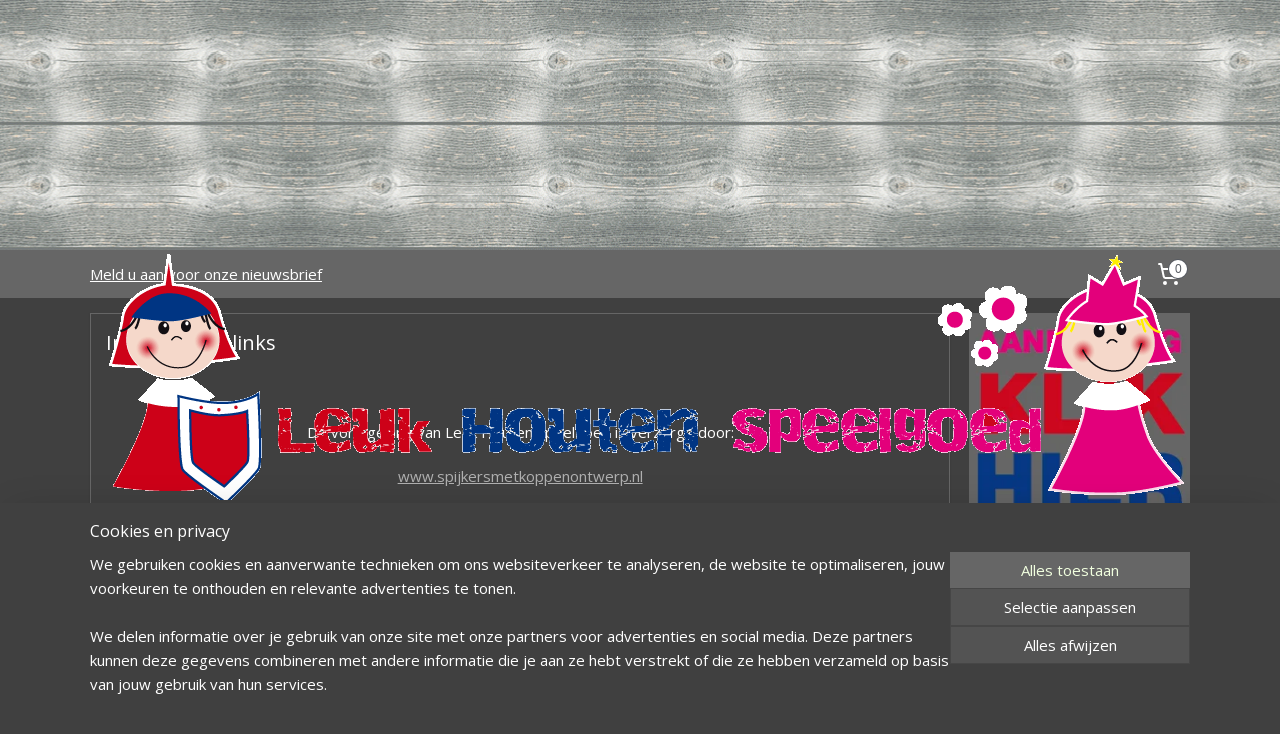

--- FILE ---
content_type: text/html; charset=UTF-8
request_url: https://www.leukhoutenspeelgoed.nl/c-2235113/interessante-links/
body_size: 15051
content:
<!DOCTYPE html>
<!--[if lt IE 7]>
<html lang="nl"
      class="no-js lt-ie9 lt-ie8 lt-ie7 secure"> <![endif]-->
<!--[if IE 7]>
<html lang="nl"
      class="no-js lt-ie9 lt-ie8 is-ie7 secure"> <![endif]-->
<!--[if IE 8]>
<html lang="nl"
      class="no-js lt-ie9 is-ie8 secure"> <![endif]-->
<!--[if gt IE 8]><!-->
<html lang="nl" class="no-js secure">
<!--<![endif]-->
<head prefix="og: http://ogp.me/ns#">
    <meta http-equiv="Content-Type" content="text/html; charset=UTF-8"/>

    <title>Interessante links | Leuk Houten Speelgoed</title>
    <meta name="description" content="Als u een geboorte houten kist bij ons wilt laten schilderen, dan kunt u dit bij ons regelen! Wij verkopen veel verschillende onbehandelde kisten." />
    <meta name="robots" content="noarchive"/>
    <meta name="robots" content="index,follow,noodp,noydir"/>
    
    <meta name="verify-v1" content="4gLVJ6n68L-2xlNT4GXmzcOsct8A-OQjbJdU55GcoN0"/>
        <meta name="google-site-verification" content="4gLVJ6n68L-2xlNT4GXmzcOsct8A-OQjbJdU55GcoN0"/>
    <meta name="viewport" content="width=device-width, initial-scale=1.0"/>
    <meta name="revisit-after" content="1 days"/>
    <meta name="generator" content="Mijnwebwinkel"/>
    <meta name="web_author" content="https://www.mijnwebwinkel.nl/"/>

    

    <meta property="og:site_name" content="Leuk Houten Speelgoed"/>

    <meta property="og:title" content="Interessante links"/>
    <meta property="og:description" content="De vormgeving van Leuk Houten Speelgoed is verzorgd door: www.spijkersmetkoppenontwerp.nl Kinderkleding www.floorendaan.nl Ik en mama www.ikenmama.nl Baby in beeld www.babyinbeeld.nl Ballonnen www.hiephiepballon.nl Reklame www.sjreklame.nl Draagdoek www.madelyvamsterdam.nl Prematuur Babykleding www.prematuurkledingonline.nl Werken in een winkel http://www.winkel-vacatures-online.nl/ Payroll Tarieven http://www.payroll.youngcapital.nl/ ICT Vacatures http://www.it-vacatures-online.nl/ict-vacatures Quadcopter http://www.drone-zaak.nl/quadcopter-drone Kettler loopfiets http://www.loopfiets-online.nl/c-850677/kettler/ Jouw wens mijn stijl... www.vanlian.nl Sinterklaas Gedichtjes http://www.sinterklaasgedichten.nu/gedichten-maken Sanderswoodworks https://www.sanderswoodworks.nl/steigerhouten-bedden/ Sanderswoodworks http://www.amsterdamsegrachten.nl Sanderswoodworks http://www.dekinderkameronline.nl Kinderkleding http://www.kledingenstijl.nl Skelter www.skelteronline.nl Kinderboeken www.kwebbels-kinderboeken.nl Office Onderstening Op Maat www.officeondersteuning.nl Geboortekaartjes &amp; Trouwkaartjes www.jillejille.nl Babyslofjes www.slofjes.nl Speelinn.nl www.speelinn.nl LiefsvanAnet.nl www.liefsvananet.nl Mooregreen.nl www.mooregreen.nl Lego www.olgo.nl Ausnutria-hyproca.com www.ausnutria-hyproca.com Vierhouten-pallets.nl www.vierhouten-pallets.nl Kinderfiets www.fietsonline.com/fiets/kinderfiets.html Bogaard-keukens.nl www.bogaard-keukens.nl Vandenhazelkeukens.nl www.vandenhazelkeukens.nl Keukens Zaandam www.wstkeukens.nl/keukens-zaandam Mooi assortiment kinderfietsen www.fietsenwinkel.nl/fietsen/-/kinderfietsen/ Autostoeltjes vergelijker www.maxicositobi.nl Audi huren www.audi-huren.goedbegin.be Audi TT huren www.auti.tt.huren.goedbegin.be Cabrio-huren www.cabrio-huren.goedbegin.be Coolblue kortingscode https://mijnkorting.nl/korting/coolblue-1/ Goedkoop pennen bedrukken www.vanslobbe.nl/nl/pennen-bedrukken Letterpress geboortekaartje kosten www.letterpress.nl/portfolio/geboortekaartjes T.v."/>
    <meta property="og:type" content="website"/>
    <meta property="og:image" content="https://cdn.myonlinestore.eu/93f9ad26-6be1-11e9-a722-44a8421b9960/images/logo-SmK.gif"/>
        <meta property="og:url" content="https://www.leukhoutenspeelgoed.nl/c-2235113/interessante-links/"/>

    <link rel="preload" as="style" href="https://static.myonlinestore.eu/assets/../js/fancybox/jquery.fancybox.css?20260130135555"
          onload="this.onload=null;this.rel='stylesheet'">
    <noscript>
        <link rel="stylesheet" href="https://static.myonlinestore.eu/assets/../js/fancybox/jquery.fancybox.css?20260130135555">
    </noscript>

    <link rel="stylesheet" type="text/css" href="https://asset.myonlinestore.eu/8IEDyomwR8xWBUXgXksnZ0cjHKOi2P3.css"/>

    <link rel="preload" as="style" href="https://static.myonlinestore.eu/assets/../fonts/fontawesome-6.4.2/css/fontawesome.min.css?20260130135555"
          onload="this.onload=null;this.rel='stylesheet'">
    <link rel="preload" as="style" href="https://static.myonlinestore.eu/assets/../fonts/fontawesome-6.4.2/css/solid.min.css?20260130135555"
          onload="this.onload=null;this.rel='stylesheet'">
    <link rel="preload" as="style" href="https://static.myonlinestore.eu/assets/../fonts/fontawesome-6.4.2/css/brands.min.css?20260130135555"
          onload="this.onload=null;this.rel='stylesheet'">
    <link rel="preload" as="style" href="https://static.myonlinestore.eu/assets/../fonts/fontawesome-6.4.2/css/v4-shims.min.css?20260130135555"
          onload="this.onload=null;this.rel='stylesheet'">
    <noscript>
        <link rel="stylesheet" href="https://static.myonlinestore.eu/assets/../fonts/font-awesome-4.1.0/css/font-awesome.4.1.0.min.css?20260130135555">
    </noscript>

    <link rel="preconnect" href="https://static.myonlinestore.eu/" crossorigin />
    <link rel="dns-prefetch" href="https://static.myonlinestore.eu/" />
    <link rel="preconnect" href="https://cdn.myonlinestore.eu" crossorigin />
    <link rel="dns-prefetch" href="https://cdn.myonlinestore.eu" />

    <script type="text/javascript" src="https://static.myonlinestore.eu/assets/../js/modernizr.js?20260130135555"></script>
        
    <link rel="canonical" href="https://www.leukhoutenspeelgoed.nl/c-2235113/interessante-links/"/>
    <link rel="icon" type="image/x-icon" href="https://cdn.myonlinestore.eu/93f9ad26-6be1-11e9-a722-44a8421b9960/favicon.ico?t=1769852900"
              />
    <script>
        var _rollbarConfig = {
        accessToken: 'd57a2075769e4401ab611d78421f1c89',
        captureUncaught: false,
        captureUnhandledRejections: false,
        verbose: false,
        payload: {
            environment: 'prod',
            person: {
                id: 322768,
            },
            ignoredMessages: [
                'request aborted',
                'network error',
                'timeout'
            ]
        },
        reportLevel: 'error'
    };
    // Rollbar Snippet
    !function(r){var e={};function o(n){if(e[n])return e[n].exports;var t=e[n]={i:n,l:!1,exports:{}};return r[n].call(t.exports,t,t.exports,o),t.l=!0,t.exports}o.m=r,o.c=e,o.d=function(r,e,n){o.o(r,e)||Object.defineProperty(r,e,{enumerable:!0,get:n})},o.r=function(r){"undefined"!=typeof Symbol&&Symbol.toStringTag&&Object.defineProperty(r,Symbol.toStringTag,{value:"Module"}),Object.defineProperty(r,"__esModule",{value:!0})},o.t=function(r,e){if(1&e&&(r=o(r)),8&e)return r;if(4&e&&"object"==typeof r&&r&&r.__esModule)return r;var n=Object.create(null);if(o.r(n),Object.defineProperty(n,"default",{enumerable:!0,value:r}),2&e&&"string"!=typeof r)for(var t in r)o.d(n,t,function(e){return r[e]}.bind(null,t));return n},o.n=function(r){var e=r&&r.__esModule?function(){return r.default}:function(){return r};return o.d(e,"a",e),e},o.o=function(r,e){return Object.prototype.hasOwnProperty.call(r,e)},o.p="",o(o.s=0)}([function(r,e,o){var n=o(1),t=o(4);_rollbarConfig=_rollbarConfig||{},_rollbarConfig.rollbarJsUrl=_rollbarConfig.rollbarJsUrl||"https://cdnjs.cloudflare.com/ajax/libs/rollbar.js/2.14.4/rollbar.min.js",_rollbarConfig.async=void 0===_rollbarConfig.async||_rollbarConfig.async;var a=n.setupShim(window,_rollbarConfig),l=t(_rollbarConfig);window.rollbar=n.Rollbar,a.loadFull(window,document,!_rollbarConfig.async,_rollbarConfig,l)},function(r,e,o){var n=o(2);function t(r){return function(){try{return r.apply(this,arguments)}catch(r){try{console.error("[Rollbar]: Internal error",r)}catch(r){}}}}var a=0;function l(r,e){this.options=r,this._rollbarOldOnError=null;var o=a++;this.shimId=function(){return o},"undefined"!=typeof window&&window._rollbarShims&&(window._rollbarShims[o]={handler:e,messages:[]})}var i=o(3),s=function(r,e){return new l(r,e)},d=function(r){return new i(s,r)};function c(r){return t(function(){var e=Array.prototype.slice.call(arguments,0),o={shim:this,method:r,args:e,ts:new Date};window._rollbarShims[this.shimId()].messages.push(o)})}l.prototype.loadFull=function(r,e,o,n,a){var l=!1,i=e.createElement("script"),s=e.getElementsByTagName("script")[0],d=s.parentNode;i.crossOrigin="",i.src=n.rollbarJsUrl,o||(i.async=!0),i.onload=i.onreadystatechange=t(function(){if(!(l||this.readyState&&"loaded"!==this.readyState&&"complete"!==this.readyState)){i.onload=i.onreadystatechange=null;try{d.removeChild(i)}catch(r){}l=!0,function(){var e;if(void 0===r._rollbarDidLoad){e=new Error("rollbar.js did not load");for(var o,n,t,l,i=0;o=r._rollbarShims[i++];)for(o=o.messages||[];n=o.shift();)for(t=n.args||[],i=0;i<t.length;++i)if("function"==typeof(l=t[i])){l(e);break}}"function"==typeof a&&a(e)}()}}),d.insertBefore(i,s)},l.prototype.wrap=function(r,e,o){try{var n;if(n="function"==typeof e?e:function(){return e||{}},"function"!=typeof r)return r;if(r._isWrap)return r;if(!r._rollbar_wrapped&&(r._rollbar_wrapped=function(){o&&"function"==typeof o&&o.apply(this,arguments);try{return r.apply(this,arguments)}catch(o){var e=o;throw e&&("string"==typeof e&&(e=new String(e)),e._rollbarContext=n()||{},e._rollbarContext._wrappedSource=r.toString(),window._rollbarWrappedError=e),e}},r._rollbar_wrapped._isWrap=!0,r.hasOwnProperty))for(var t in r)r.hasOwnProperty(t)&&(r._rollbar_wrapped[t]=r[t]);return r._rollbar_wrapped}catch(e){return r}};for(var p="log,debug,info,warn,warning,error,critical,global,configure,handleUncaughtException,handleAnonymousErrors,handleUnhandledRejection,captureEvent,captureDomContentLoaded,captureLoad".split(","),u=0;u<p.length;++u)l.prototype[p[u]]=c(p[u]);r.exports={setupShim:function(r,e){if(r){var o=e.globalAlias||"Rollbar";if("object"==typeof r[o])return r[o];r._rollbarShims={},r._rollbarWrappedError=null;var a=new d(e);return t(function(){e.captureUncaught&&(a._rollbarOldOnError=r.onerror,n.captureUncaughtExceptions(r,a,!0),e.wrapGlobalEventHandlers&&n.wrapGlobals(r,a,!0)),e.captureUnhandledRejections&&n.captureUnhandledRejections(r,a,!0);var t=e.autoInstrument;return!1!==e.enabled&&(void 0===t||!0===t||"object"==typeof t&&t.network)&&r.addEventListener&&(r.addEventListener("load",a.captureLoad.bind(a)),r.addEventListener("DOMContentLoaded",a.captureDomContentLoaded.bind(a))),r[o]=a,a})()}},Rollbar:d}},function(r,e){function o(r,e,o){if(e.hasOwnProperty&&e.hasOwnProperty("addEventListener")){for(var n=e.addEventListener;n._rollbarOldAdd&&n.belongsToShim;)n=n._rollbarOldAdd;var t=function(e,o,t){n.call(this,e,r.wrap(o),t)};t._rollbarOldAdd=n,t.belongsToShim=o,e.addEventListener=t;for(var a=e.removeEventListener;a._rollbarOldRemove&&a.belongsToShim;)a=a._rollbarOldRemove;var l=function(r,e,o){a.call(this,r,e&&e._rollbar_wrapped||e,o)};l._rollbarOldRemove=a,l.belongsToShim=o,e.removeEventListener=l}}r.exports={captureUncaughtExceptions:function(r,e,o){if(r){var n;if("function"==typeof e._rollbarOldOnError)n=e._rollbarOldOnError;else if(r.onerror){for(n=r.onerror;n._rollbarOldOnError;)n=n._rollbarOldOnError;e._rollbarOldOnError=n}e.handleAnonymousErrors();var t=function(){var o=Array.prototype.slice.call(arguments,0);!function(r,e,o,n){r._rollbarWrappedError&&(n[4]||(n[4]=r._rollbarWrappedError),n[5]||(n[5]=r._rollbarWrappedError._rollbarContext),r._rollbarWrappedError=null);var t=e.handleUncaughtException.apply(e,n);o&&o.apply(r,n),"anonymous"===t&&(e.anonymousErrorsPending+=1)}(r,e,n,o)};o&&(t._rollbarOldOnError=n),r.onerror=t}},captureUnhandledRejections:function(r,e,o){if(r){"function"==typeof r._rollbarURH&&r._rollbarURH.belongsToShim&&r.removeEventListener("unhandledrejection",r._rollbarURH);var n=function(r){var o,n,t;try{o=r.reason}catch(r){o=void 0}try{n=r.promise}catch(r){n="[unhandledrejection] error getting `promise` from event"}try{t=r.detail,!o&&t&&(o=t.reason,n=t.promise)}catch(r){}o||(o="[unhandledrejection] error getting `reason` from event"),e&&e.handleUnhandledRejection&&e.handleUnhandledRejection(o,n)};n.belongsToShim=o,r._rollbarURH=n,r.addEventListener("unhandledrejection",n)}},wrapGlobals:function(r,e,n){if(r){var t,a,l="EventTarget,Window,Node,ApplicationCache,AudioTrackList,ChannelMergerNode,CryptoOperation,EventSource,FileReader,HTMLUnknownElement,IDBDatabase,IDBRequest,IDBTransaction,KeyOperation,MediaController,MessagePort,ModalWindow,Notification,SVGElementInstance,Screen,TextTrack,TextTrackCue,TextTrackList,WebSocket,WebSocketWorker,Worker,XMLHttpRequest,XMLHttpRequestEventTarget,XMLHttpRequestUpload".split(",");for(t=0;t<l.length;++t)r[a=l[t]]&&r[a].prototype&&o(e,r[a].prototype,n)}}}},function(r,e){function o(r,e){this.impl=r(e,this),this.options=e,function(r){for(var e=function(r){return function(){var e=Array.prototype.slice.call(arguments,0);if(this.impl[r])return this.impl[r].apply(this.impl,e)}},o="log,debug,info,warn,warning,error,critical,global,configure,handleUncaughtException,handleAnonymousErrors,handleUnhandledRejection,_createItem,wrap,loadFull,shimId,captureEvent,captureDomContentLoaded,captureLoad".split(","),n=0;n<o.length;n++)r[o[n]]=e(o[n])}(o.prototype)}o.prototype._swapAndProcessMessages=function(r,e){var o,n,t;for(this.impl=r(this.options);o=e.shift();)n=o.method,t=o.args,this[n]&&"function"==typeof this[n]&&("captureDomContentLoaded"===n||"captureLoad"===n?this[n].apply(this,[t[0],o.ts]):this[n].apply(this,t));return this},r.exports=o},function(r,e){r.exports=function(r){return function(e){if(!e&&!window._rollbarInitialized){for(var o,n,t=(r=r||{}).globalAlias||"Rollbar",a=window.rollbar,l=function(r){return new a(r)},i=0;o=window._rollbarShims[i++];)n||(n=o.handler),o.handler._swapAndProcessMessages(l,o.messages);window[t]=n,window._rollbarInitialized=!0}}}}]);
    // End Rollbar Snippet
    </script>
    <script defer type="text/javascript" src="https://static.myonlinestore.eu/assets/../js/jquery.min.js?20260130135555"></script><script defer type="text/javascript" src="https://static.myonlinestore.eu/assets/../js/mww/shop.js?20260130135555"></script><script defer type="text/javascript" src="https://static.myonlinestore.eu/assets/../js/mww/shop/category.js?20260130135555"></script><script defer type="text/javascript" src="https://static.myonlinestore.eu/assets/../js/fancybox/jquery.fancybox.pack.js?20260130135555"></script><script defer type="text/javascript" src="https://static.myonlinestore.eu/assets/../js/fancybox/jquery.fancybox-thumbs.js?20260130135555"></script><script defer type="text/javascript" src="https://static.myonlinestore.eu/assets/../js/mww/image.js?20260130135555"></script><script defer type="text/javascript" src="https://static.myonlinestore.eu/assets/../js/mww/navigation.js?20260130135555"></script><script defer type="text/javascript" src="https://static.myonlinestore.eu/assets/../js/delay.js?20260130135555"></script><script defer type="text/javascript" src="https://static.myonlinestore.eu/assets/../js/mww/ajax.js?20260130135555"></script><script defer type="text/javascript" src="https://static.myonlinestore.eu/assets/../js/foundation/foundation.min.js?20260130135555"></script><script defer type="text/javascript" src="https://static.myonlinestore.eu/assets/../js/foundation/foundation/foundation.topbar.js?20260130135555"></script><script defer type="text/javascript" src="https://static.myonlinestore.eu/assets/../js/foundation/foundation/foundation.tooltip.js?20260130135555"></script><script defer type="text/javascript" src="https://static.myonlinestore.eu/assets/../js/mww/deferred.js?20260130135555"></script>
        <script src="https://static.myonlinestore.eu/assets/webpack/bootstrapper.ce10832e.js"></script>
    
    <script src="https://static.myonlinestore.eu/assets/webpack/vendor.85ea91e8.js" defer></script><script src="https://static.myonlinestore.eu/assets/webpack/main.c5872b2c.js" defer></script>
    
    <script src="https://static.myonlinestore.eu/assets/webpack/webcomponents.377dc92a.js" defer></script>
    
    <script src="https://static.myonlinestore.eu/assets/webpack/render.8395a26c.js" defer></script>

    <script>
        window.bootstrapper.add(new Strap('marketingScripts', []));
    </script>
        <script>
  window.dataLayer = window.dataLayer || [];

  function gtag() {
    dataLayer.push(arguments);
  }

    gtag(
    "consent",
    "default",
    {
      "ad_storage": "denied",
      "ad_user_data": "denied",
      "ad_personalization": "denied",
      "analytics_storage": "denied",
      "security_storage": "granted",
      "personalization_storage": "denied",
      "functionality_storage": "denied",
    }
  );

  gtag("js", new Date());
  gtag("config", 'G-HSRC51ENF9', { "groups": "myonlinestore" });gtag("config", 'G-J6B3BJDDLE');</script>
<script async src="https://www.googletagmanager.com/gtag/js?id=G-HSRC51ENF9"></script>
        <script>
        
    </script>
        
<script>
    var marketingStrapId = 'marketingScripts'
    var marketingScripts = window.bootstrapper.use(marketingStrapId);

    if (marketingScripts === null) {
        marketingScripts = [];
    }

    
    window.bootstrapper.update(new Strap(marketingStrapId, marketingScripts));
</script>
    <noscript>
        <style>ul.products li {
                opacity: 1 !important;
            }</style>
    </noscript>

            <script>
                (function (w, d, s, l, i) {
            w[l] = w[l] || [];
            w[l].push({
                'gtm.start':
                    new Date().getTime(), event: 'gtm.js'
            });
            var f = d.getElementsByTagName(s)[0],
                j = d.createElement(s), dl = l != 'dataLayer' ? '&l=' + l : '';
            j.async = true;
            j.src =
                'https://www.googletagmanager.com/gtm.js?id=' + i + dl;
            f.parentNode.insertBefore(j, f);
        })(window, document, 'script', 'dataLayer', 'GTM-MSQ3L6L');
            </script>

</head>
<body    class="lang-nl_NL layout-width-1100 twoColumn">

    <noscript>
                    <iframe src="https://www.googletagmanager.com/ns.html?id=GTM-MSQ3L6L" height="0" width="0"
                    style="display:none;visibility:hidden"></iframe>
            </noscript>


<header>
    <a tabindex="0" id="skip-link" class="button screen-reader-text" href="#content">Spring naar de hoofdtekst</a>
</header>


<div id="react_element__filter"></div>

<div class="site-container">
    <div class="inner-wrap">
        
        
        <div class="bg-container custom-css-container"             data-active-language="nl"
            data-current-date="01-02-2026"
            data-category-id="2235113"
            data-article-id="unknown"
            data-article-category-id="unknown"
            data-article-name="unknown"
        >
            <noscript class="no-js-message">
                <div class="inner">
                    Javascript is uitgeschakeld.


Zonder Javascript is het niet mogelijk bestellingen te plaatsen in deze webwinkel en zijn een aantal functionaliteiten niet beschikbaar.
                </div>
            </noscript>

            <div id="header">
                <div id="react_root"><!-- --></div>
                <div
                    class="header-bar-top">
                                    </div>

                

        
                
            

<sf-header-image
    class="web-component"
    header-element-height="250px"
    align="center"
    store-name="Leuk Houten Speelgoed"
    store-url="https://www.leukhoutenspeelgoed.nl/"
    background-image-url="https://cdn.myonlinestore.eu/93f9ad26-6be1-11e9-a722-44a8421b9960/nl_NL_image_header_4.png?t=1769852900"
    mobile-background-image-url=""
    logo-custom-width=""
    logo-custom-height=""
    page-column-width="1100"
    style="
        height: 250px;

        --background-color: transparent;
        --background-height: 250px;
        --background-aspect-ratio: 1.364;
        --scaling-background-aspect-ratio: 4.4;
        --mobile-background-height: 0px;
        --mobile-background-aspect-ratio: 1;
        --color: #666666;
        --logo-custom-width: auto;
        --logo-custom-height: auto;
        --logo-aspect-ratio: 4.4
        ">
            <a href="https://www.leukhoutenspeelgoed.nl/" slot="logo" style="max-height: 100%;">
            <img
                src="https://cdn.myonlinestore.eu/93f9ad26-6be1-11e9-a722-44a8421b9960/logo_large.png?t=1769852900"
                alt="Leuk Houten Speelgoed"
                style="
                    width: 1100px;
                    height: 100%;
                    display: block;
                    max-height: 400px;
                    "
            />
        </a>
    </sf-header-image>
                <div class="header-bar-bottom">
                                                
<div class="row header-bar-inner" data-bar-position="header" data-options="sticky_on: large; is_hover: true; scrolltop: true;" data-topbar>
    <section class="top-bar-section">
                                    <div class="module-container newsletter align-left">
                    
<div>
    <a href="https://www.leukhoutenspeelgoed.nl/newsletter/">Meld u aan voor onze nieuwsbrief</a>
</div>

                </div>
                                                <div class="module-container cart align-right">
                    
<div class="header-cart module moduleCartCompact" data-ajax-cart-replace="true" data-productcount="0">
            <a href="/cart/?category_id=2235113" class="foldout-cart">
                <div   
    aria-hidden role="img"
    class="icon icon--sf-shopping-cart
        "
            title="Winkelwagen"
    >
    <svg><use xlink:href="#sf-shopping-cart"></use></svg>
    </div>
            <span class="count">0</span>
        </a>
        <div class="hidden-cart-details">
            <div class="invisible-hover-area">
                <div data-mobile-cart-replace="true" class="cart-details">
                                            <div class="cart-summary">
                            Geen artikelen in winkelwagen.
                        </div>
                                    </div>

                            </div>
        </div>
    </div>

                </div>
                        </section>
</div>

                                    </div>
            </div>

            
            
            <div id="content" class="columncount-2">
                <div class="row">
                                            <div class="columns columns-14 foldout-nav">
                            <a class="mobile-nav-toggle" href="#" data-react-trigger="mobile-navigation-toggle">
    <i></i> Menu</a>   
                        </div>
                                                                                                                            <div class="columns large-11 medium-10" id="centercolumn">
    
    
                                <script>
        window.bootstrapper.add(new Strap('filters', ));
        window.bootstrapper.add(new Strap('criteria', ));
    </script>
    
                        
                        <div class="intro rte_content">
                    <h1>Interessante links</h1>
                            <p style="text-align:center;">&nbsp;</p><p style="text-align:center;">De vormgeving van Leuk Houten Speelgoed&nbsp;is verzorgd door:</p><p style="text-align:center;"><a href="http://www.spijkersmetkoppenontwerp.nl" target="_top" rel="noreferrer noopener">www.spijkersmetkoppenontwerp.nl</a></p><table align="center" style="border:0px solid #ffffff;height:100px;width:108px;" border="0"><tr><td><p><img width="102" height="96" style="border:1px solid #000000;" alt="logo-SmK.gif" src="https://cdn.myonlinestore.eu/93f9ad26-6be1-11e9-a722-44a8421b9960/images/logo-SmK.gif"></p></td></tr></table><p>Kinderkleding <a href="http://www.floorendaan.nl" target="_top" rel="noreferrer noopener">www.floorendaan.nl</a></p><p>Ik en mama <a href="http://www.ikenmama.nl" target="_top" rel="noreferrer noopener">www.ikenmama.nl</a></p><p>Baby in beeld <a href="http://www.babyinbeeld.nl" target="_top" rel="noreferrer noopener">www.babyinbeeld.nl</a></p><p>Ballonnen <a href="http://www.hiephiepballon.nl" target="_top" rel="noreferrer noopener">www.hiephiepballon.nl</a></p><p>Reklame <a href="http://www.sjreklame.nl" target="_top" rel="noreferrer noopener">www.sjreklame.nl</a></p><p>Draagdoek <a href="http://www.madelyvamsterdam.nl" target="_top" rel="noreferrer noopener">www.madelyvamsterdam.nl</a></p><p>Prematuur Babykleding <a href="http://www.prematuurkledingonline.nl/" target="_top" rel="noreferrer noopener">www.prematuurkledingonline.nl</a></p><p>Werken&nbsp;in een winkel&nbsp;<a href="http://www.winkel-vacatures-online.nl/" target="_top" rel="noreferrer noopener">http://www.winkel-vacatures-online.nl/</a>&nbsp;</p><p>Payroll Tarieven <a href="http://www.payroll.youngcapital.nl/" target="_top" rel="noreferrer noopener">http://www.payroll.youngcapital.nl/</a></p><p>&nbsp;ICT Vacatures <a href="http://www.it-vacatures-online.nl/ict-vacatures" target="_top" rel="noreferrer noopener">http://www.it-vacatures-online.nl/ict-vacatures</a>&nbsp;&nbsp;</p><p>Quadcopter <a href="http://www.drone-zaak.nl/quadcopter-drone" target="_top" rel="noreferrer noopener">http://www.drone-zaak.nl/quadcopter-drone</a></p><p>Kettler loopfiets <a href="http://www.loopfiets-online.nl/c-850677/kettler/" target="_top" rel="noreferrer noopener">http://www.loopfiets-online.nl/c-850677/kettler/</a></p><p>Jouw wens mijn stijl... <a href="http://www.vanlian.nl" target="_top" rel="noreferrer noopener">www.vanlian.nl</a></p><p>Sinterklaas Gedichtjes <a href="http://www.sinterklaasgedichten.nu/gedichten-maken" target="_top" rel="noreferrer noopener">http://www.sinterklaasgedichten.nu/gedichten-maken</a></p><p>Sanderswoodworks <a href="https://www.sanderswoodworks.nl/steigerhouten-bedden/" target="_top" rel="noreferrer noopener">https://www.sanderswoodworks.nl/steigerhouten-bedden/</a></p><p>Sanderswoodworks <a href="http://www.amsterdamsegrachten.nl" target="_top" rel="noreferrer noopener">http://www.amsterdamsegrachten.nl</a></p><p>Sanderswoodworks <a href="http://www.dekinderkameronline.nl" target="_top" rel="noreferrer noopener">http://www.dekinderkameronline.nl</a></p><p>Kinderkleding <a href="http://www.kledingenstijl.nl" target="_top" rel="noreferrer noopener">http://www.kledingenstijl.nl</a></p><p>Skelter <a href="http://www.skelteronline.nl" target="_top" rel="noreferrer noopener">www.skelteronline.nl</a></p><p>Kinderboeken <a href="http://www.kwebbels-kinderboeken.nl" target="_top" rel="noreferrer noopener">www.kwebbels-kinderboeken.nl</a></p><p>Office Onderstening Op Maat <a href="http://www.officeondersteuning.nl" target="_top" rel="noreferrer noopener">www.officeondersteuning.nl</a></p><p>Geboortekaartjes &amp; Trouwkaartjes <a href="http://www.jillejille.nl" target="_top" rel="noreferrer noopener">www.jillejille.nl</a></p><p>Babyslofjes <a href="http://www.slofjes.nl" target="_top" rel="noreferrer noopener">www.slofjes.nl</a></p><p>Speelinn.nl <a href="http://www.speelinn.nl" target="_top" rel="noreferrer noopener">www.speelinn.nl</a></p><p>LiefsvanAnet.nl&nbsp; <a href="http://www.liefsvananet.nl" target="_top" rel="noreferrer noopener">www.liefsvananet.nl</a></p><p>Mooregreen.nl&nbsp; <a href="http://www.mooregreen.nl" target="_top" rel="noreferrer noopener">www.mooregreen.nl</a></p><p>Lego <a href="http://www.olgo.nl" target="_top" rel="noreferrer noopener">www.olgo.nl</a></p><p>Ausnutria-hyproca.com&nbsp;&nbsp;<a href="http://www.ausnutria-hyproca.com" target="_top" rel="noreferrer noopener">www.ausnutria-hyproca.com</a></p><p>Vierhouten-pallets.nl&nbsp; <a href="http://www.vierhouten-pallets.nl" target="_top" rel="noreferrer noopener">www.vierhouten-pallets.nl</a></p><p>Kinderfiets&nbsp; <a href="http://www.fietsonline.com/fiets.html" target="_top" rel="noreferrer noopener">www.fietsonline.com/fiets/kinderfiets.html</a></p><p>Bogaard-keukens.nl&nbsp; <a href="http://www.bogaard-keukens.nl" target="_top" rel="noreferrer noopener">www.bogaard-keukens.nl</a></p><p>Vandenhazelkeukens.nl&nbsp; <a href="http://www.vandenhazelkeukens.nl" target="_top" rel="noreferrer noopener">www.vandenhazelkeukens.nl</a></p><p>Keukens Zaandam&nbsp;&nbsp; <a href="http://www.wstkeukens.nl/keukens-zaandam" target="_top" rel="noreferrer noopener">www.wstkeukens.nl/keukens-zaandam</a></p><p>Mooi assortiment kinderfietsen&nbsp; <a href="http://www.fietsenwinkel.nl/fietsen/-/kinderfietsen" target="_top" rel="noreferrer noopener">www.fietsenwinkel.nl/fietsen/-/kinderfietsen/</a></p><p>Autostoeltjes vergelijker&nbsp; <a href="http://www.maxicositobi.nl" target="_top" rel="noreferrer noopener">www.maxicositobi.nl</a></p><p>Audi huren&nbsp;<a href="http://www.audi-huren.goedbegin.be" target="_top" rel="noreferrer noopener">www.audi-huren.goedbegin.be</a></p><p>Audi TT huren <a href="http://www.auti.tt.huren.goedbegin.be" target="_top" rel="noreferrer noopener">www.auti.tt.huren.goedbegin.be</a></p><p>Cabrio-huren&nbsp; <a href="http://www.cabrio-huren.goedbegin.be" target="_top" rel="noreferrer noopener">www.cabrio-huren.goedbegin.be</a></p><p>Coolblue kortingscode <a href="https://mijnkorting.nl/korting/coolblue-1/" target="_top" rel="noreferrer noopener">https://mijnkorting.nl/korting/coolblue-1/</a></p><p>Goedkoop pennen bedrukken <a href="http://www.vanslobbe.nl/nl/pennen-bedrukken" target="_top" rel="noreferrer noopener">www.vanslobbe.nl/nl/pennen-bedrukken</a></p><p>Letterpress geboortekaartje kosten <a href="http://www.letterpress.nl/portfolio/geboortekaartjes" target="_top" rel="noreferrer noopener">www.letterpress.nl/portfolio/geboortekaartjes</a></p><p>T.v. meubel op maat <a href="http://www.eikenmeubelsopmaat.nl/tv-meubels-vanaf-%E2%82%AC-1390" target="_top" rel="noreferrer noopener">www.eikenmeubelsopmaat.nl/tv-meubels-vanaf-%E2%82%AC-1390</a></p><p>Eetkamertafel steigerhout <a href="http://www.janhout.nl/nl/webshop/categorie/104/tafels" target="_top" rel="noreferrer noopener">www.janhout.nl/nl/webshop/categorie/104/tafels</a></p><p>Dames kleding&nbsp; <a href="http://mukistore.com/index.php/gehele-collectie.html" target="_top" rel="noreferrer noopener">http://mukistore.com/index.php/gehele-collectie.html</a></p><p>Drykorn pakken&nbsp;&nbsp;<a href="http://drissfashion.com/Drykorn.Heren/" target="_top" rel="noreferrer noopener">http://drissfashion.com/Drykorn.Heren/</a></p><p>Wimperextensions prijs&nbsp;&nbsp;&nbsp;<a href="https://www.wimperextensions-benodigdheden.nl/c-3937280/prijslijst/" target="_top" rel="noreferrer noopener">https://www.wimperextensions-benodigdheden.nl/c-3937280/prijslijst/</a></p><p>&nbsp;Boek drukken&nbsp; <a href="https://www.quantes.nl/boeken-drukken/" target="_top" rel="noreferrer noopener">https://www.quantes.nl/boeken-drukken/</a></p><p>Wandkrijtbord <a href="https://www.van-raalte.com/webshop/wand-tafelkrijtborden.html" target="_top" rel="noreferrer noopener">https://www.van-raalte.com/webshop/wand-tafelkrijtborden.html</a></p><p>Tijdschrift cadeau&nbsp;<span style="font-family:verdana, sans-serif;font-size:10pt;">: <a href="https://www.jilster.nl/origineel-cadeau/">https://www.jilster.nl/origineel-cadeau/</a></span><br><br>&nbsp;</p><p>&nbsp;</p><p>&nbsp;</p><p>&nbsp;</p><p>&nbsp;</p><p>&nbsp;</p><p>&nbsp;</p><p>&nbsp;</p><p>&nbsp;</p><p>&nbsp;</p><p>&nbsp;</p><p>&nbsp;</p><p>&nbsp;</p><p>&nbsp;</p><p>&nbsp;</p><p>&nbsp;</p><p>&nbsp;</p><p>&nbsp;</p><p>&nbsp;</p><p>&nbsp;</p><p>&nbsp;</p><p>&nbsp;</p><p>&nbsp;</p><p>&nbsp;</p><p>&nbsp;</p><p>&nbsp;</p><p>&nbsp;</p><p>&nbsp;</p><p>&nbsp;</p><p>&nbsp;</p><p>&nbsp;</p><p>&nbsp;</p><p>&nbsp;</p><p>&nbsp;</p><p>&nbsp;</p><p>&nbsp;</p><p>&nbsp;</p><p>&nbsp;</p><p>&nbsp;</p><p>&nbsp;</p><p>&nbsp;</p><p>&nbsp;</p><p>&nbsp;</p><p>&nbsp;</p><p>&nbsp;</p><p>&nbsp;</p><p>&nbsp;</p><p>&nbsp;</p><p>&nbsp;</p><p>&nbsp;</p><p>&nbsp;</p><p>&nbsp;</p><p>&nbsp;</p><p>&nbsp;</p><p>&nbsp;</p><p>&nbsp;</p><p>&nbsp;</p><p>&nbsp;</p><p>&nbsp;</p><p>&nbsp;</p><p>&nbsp;</p><p>&nbsp;</p><p>&nbsp;</p><p>&nbsp;</p><p>&nbsp;</p><p>&nbsp;</p><p>&nbsp;</p><p>&nbsp;</p><p>&nbsp;</p><p>&nbsp;</p><p>&nbsp;</p><p>&nbsp;</p><p>&nbsp;</p><p>&nbsp;</p><p>&nbsp;</p><p>&nbsp;</p><p>&nbsp;</p><p>&nbsp;</p><p>&nbsp;</p><p>&nbsp;</p><p>&nbsp;</p><p>&nbsp;</p><p>&nbsp;</p><p>&nbsp;</p><p>&nbsp;</p><p>&nbsp;</p><p>&nbsp;</p><p>&nbsp;</p><p>&nbsp;</p><p>&nbsp;</p><p>&nbsp;</p><p>&nbsp;</p><p>&nbsp;</p><p>&nbsp;</p><p>&nbsp;</p><p>&nbsp;</p><p>&nbsp;</p><p>&nbsp;</p><p>&nbsp;</p><p>&nbsp;</p><p>&nbsp;</p><p>&nbsp;</p><p>&nbsp;</p><p>&nbsp;</p><p>&nbsp;</p><p>&nbsp;</p><p>&nbsp;</p><p>&nbsp;</p><p><span style="color:#000000;font-family:'times new roman';font-size:medium;">&nbsp;</span><span style="color:#000000;font-family:'times new roman';font-size:medium;">&nbsp;</span><span style="color:#000000;font-family:'times new roman';font-size:medium;">&nbsp;</span><span style="color:#000000;font-family:'times new roman';font-size:medium;"> </span></p><p>&nbsp;</p><p>&nbsp;</p><p>&nbsp;</p><p>&nbsp;</p><p>&nbsp;</p><p>&nbsp;</p><p>&nbsp;</p><p>&nbsp;</p><p>&nbsp;</p><p>&nbsp;</p><p>&nbsp;</p><p>&nbsp;</p><p>&nbsp;</p><p>&nbsp;</p><p>&nbsp;</p><p>&nbsp;</p><p>&nbsp;</p><p>&nbsp;</p><p>&nbsp;</p><p>&nbsp;</p><p>&nbsp;</p><p>&nbsp;</p><p>&nbsp;</p><p>&nbsp;</p><p><span style="font-family:arial, sans-serif;font-size:10pt;"><span style="color:#000000;">&nbsp;</span></span></p><p>&nbsp;</p><p>&nbsp;</p><p>&nbsp;</p><p>&nbsp;<br>&nbsp;</p><p>&nbsp;</p><p>&nbsp;&nbsp;&nbsp;&nbsp;&nbsp;&nbsp;&nbsp;&nbsp;&nbsp;&nbsp;&nbsp;&nbsp;&nbsp;&nbsp;&nbsp;&nbsp;&nbsp;&nbsp;&nbsp;&nbsp;&nbsp;&nbsp;&nbsp;&nbsp;&nbsp;&nbsp;&nbsp;&nbsp;&nbsp;&nbsp;&nbsp;&nbsp;&nbsp;&nbsp;&nbsp;&nbsp;&nbsp;&nbsp;</p><p>&nbsp;&nbsp;&nbsp;&nbsp;&nbsp;&nbsp;&nbsp;&nbsp;&nbsp;&nbsp;&nbsp;&nbsp;&nbsp;&nbsp;&nbsp;&nbsp;&nbsp;&nbsp;&nbsp;&nbsp;&nbsp;&nbsp;&nbsp;&nbsp;&nbsp;&nbsp;&nbsp;&nbsp;&nbsp;&nbsp;&nbsp;&nbsp;&nbsp;&nbsp;&nbsp;&nbsp;&nbsp;&nbsp;&nbsp;&nbsp;&nbsp;&nbsp;&nbsp;&nbsp;&nbsp;&nbsp;&nbsp;</p><p>&nbsp;&nbsp;&nbsp;&nbsp;&nbsp;&nbsp;&nbsp;&nbsp;&nbsp;&nbsp; &nbsp;&nbsp;</p><p>&nbsp;</p><p>&nbsp;&nbsp;&nbsp;&nbsp;&nbsp;&nbsp;&nbsp;</p><p>&nbsp;</p><p>&nbsp;</p><p style="text-align:center;">&nbsp;</p><p style="text-align:center;">&nbsp;</p><p style="text-align:center;">&nbsp;</p><p style="text-align:center;"><br>&nbsp;</p><p style="text-align:center;">&nbsp;</p><p style="text-align:center;"><br>&nbsp;</p><p style="text-align:center;">&nbsp;</p><p style="text-align:center;">&nbsp;</p><p>&nbsp;</p><p>&nbsp;</p>
            </div>



    
    
        

    
    
            
    </div>
<div class="columns large-3 medium-4" id="rightcolumn">
            <div class="pane paneColumn paneColumnRight">
            <div class="module moduleImage">
            <a href="https://www.leukhoutenspeelgoed.nl/c-2235560/aanbiedingen/">
                        <img src="https://cdn.myonlinestore.eu/93f9ad26-6be1-11e9-a722-44a8421b9960/images/module/image/167000.jpg?t=1467286878" alt="" title=""/>
                    </a>
    </div>

            <div class="search-block search-column">
    <div class="react_element__searchbox" 
        data-post-url="/search/" 
        data-search-phrase=""></div>
</div>
            <div class="block navigation side-menu">
    <h3>MENU</h3>
    <ul>    




<li class="">
            <a href="https://www.leukhoutenspeelgoed.nl/" class="no_underline">
            Home
                    </a>

                                </li>
    



    
<li class="divider">
            <hr>
    </li>
    




<li class="">
            <a href="https://www.leukhoutenspeelgoed.nl/c-2235560/aanbiedingen/" class="no_underline">
            Aanbiedingen
                    </a>

                                </li>
    



    
<li class="divider">
            <hr>
    </li>
    




<li class="">
            <a href="https://www.leukhoutenspeelgoed.nl/c-2232173/auto-s-garage-s/" class="no_underline">
            Auto&#039;s &amp; Garage&#039;s
                    </a>

                                </li>
    




<li class="">
            <a href="https://www.leukhoutenspeelgoed.nl/c-2227616/cadeautjes-decoratie-auto-s/" class="no_underline">
            Cadeautjes &amp; Decoratie Auto&#039;s
                    </a>

                                </li>
    




<li class="">
            <a href="https://www.leukhoutenspeelgoed.nl/c-2232671/duwwagens/" class="no_underline">
            Duwwagens
                    </a>

                                </li>
    




<li class="">
            <a href="https://www.leukhoutenspeelgoed.nl/c-2232170/gereedschappen-en-hamerbank/" class="no_underline">
            Gereedschappen en Hamerbank
                    </a>

                                </li>
    




<li class="">
            <a href="https://www.leukhoutenspeelgoed.nl/c-2226267/hebbedingetjes/" class="no_underline">
            Hebbedingetjes
                    </a>

                                </li>
    




<li class="">
            <a href="https://www.leukhoutenspeelgoed.nl/c-2232171/hobbelpaarden-stokpaardjes/" class="no_underline">
            Hobbelpaarden &amp; Stokpaardjes
                    </a>

                                </li>
    




<li class="">
            <a href="https://www.leukhoutenspeelgoed.nl/c-2220388/houten-kisten-schatkisten/" class="no_underline">
            Houten Kisten &amp; Schatkisten
                    </a>

                                </li>
    




<li class="">
            <a href="https://www.leukhoutenspeelgoed.nl/c-2706587/i-m-toy/" class="no_underline">
            I&#039;m Toy
                    </a>

                                </li>
    




<li class="">
            <a href="https://www.leukhoutenspeelgoed.nl/c-2227612/keukentjes-speeleten/" class="no_underline">
            Keukentjes &amp; Speeleten
                    </a>

                                </li>
    




<li class="">
            <a href="https://www.leukhoutenspeelgoed.nl/c-2227611/kindermeubelen/" class="no_underline">
            Kindermeubelen
                    </a>

                                </li>
    




<li class="">
            <a href="https://www.leukhoutenspeelgoed.nl/c-2232172/little-dutch-fien-en-teun/" class="no_underline">
            Little Dutch &amp; Fien en Teun
                    </a>

                                </li>
    




<li class="">
            <a href="https://www.leukhoutenspeelgoed.nl/c-2226268/loopfietsen/" class="no_underline">
            Loopfietsen
                    </a>

                                </li>
    




<li class="">
            <a href="https://www.leukhoutenspeelgoed.nl/c-2706585/mentari-treinen-rails/" class="no_underline">
            Mentari Treinen &amp; Rails
                    </a>

                                </li>
    




<li class="">
            <a href="https://www.leukhoutenspeelgoed.nl/c-2227606/motorieken-educatief/" class="no_underline">
            Motorieken &amp; Educatief
                    </a>

                                </li>
    




<li class="">
            <a href="https://www.leukhoutenspeelgoed.nl/c-2227603/muziekdoosjes-instrumenten/" class="no_underline">
            Muziekdoosjes &amp; Instrumenten
                    </a>

                                </li>
    




<li class="">
            <a href="https://www.leukhoutenspeelgoed.nl/c-2227609/poppenhuizen-toebehoren/" class="no_underline">
            Poppenhuizen &amp; Toebehoren
                    </a>

                                </li>
    




<li class="">
            <a href="https://www.leukhoutenspeelgoed.nl/c-2227607/poppenwagens-poppenbedjes/" class="no_underline">
            Poppenwagens &amp; Poppenbedjes
                    </a>

                                </li>
    




<li class="">
            <a href="https://www.leukhoutenspeelgoed.nl/c-2227601/puzzels/" class="no_underline">
            Puzzels
                    </a>

                                </li>
    




<li class="">
            <a href="https://www.leukhoutenspeelgoed.nl/c-2706583/ridders-piraten/" class="no_underline">
            Ridders &amp; Piraten
                    </a>

                                </li>
    




<li class="">
            <a href="https://www.leukhoutenspeelgoed.nl/c-2232668/rollende-dieren-mobiles/" class="no_underline">
            Rollende dieren &amp; Mobiles
                    </a>

                                </li>
    




<li class="">
            <a href="https://www.leukhoutenspeelgoed.nl/c-2542862/spelen-met-blokken/" class="no_underline">
            Spelen met Blokken
                    </a>

                                </li>
    




<li class="">
            <a href="https://www.leukhoutenspeelgoed.nl/c-2226269/spellen-buitenspelen/" class="no_underline">
            Spellen &amp; Buitenspelen
                    </a>

                                </li>
    




<li class="">
            <a href="https://www.leukhoutenspeelgoed.nl/c-2227608/winkeltjes-poppenkasten/" class="no_underline">
            Winkeltjes &amp; Poppenkasten
                    </a>

                                </li>
    




<li class="">
            <a href="https://www.leukhoutenspeelgoed.nl/c-2706588/wonderworld/" class="no_underline">
            Wonderworld
                    </a>

                                </li>
    



    
<li class="divider">
            <hr>
    </li>
    




<li class="">
            <a href="https://www.leukhoutenspeelgoed.nl/c-2220387/retourneren-ruilen-contact/" class="no_underline">
            Retourneren / Ruilen / Contact
                    </a>

                                </li>
    




<li class="">
            <a href="https://www.leukhoutenspeelgoed.nl/c-2226248/algemene-voorwaarden/" class="no_underline">
            Algemene Voorwaarden
                    </a>

                                </li>
    




<li class="">
            <a href="https://www.leukhoutenspeelgoed.nl/c-2235058/bedrijfsgegevens/" class="no_underline">
            Bedrijfsgegevens
                    </a>

                                </li>
    




<li class="">
            <a href="https://www.leukhoutenspeelgoed.nl/c-2235064/privacy-verklaring/" class="no_underline">
            Privacy verklaring
                    </a>

                                </li>
    


    

<li class="active">
            <a href="https://www.leukhoutenspeelgoed.nl/c-2235113/interessante-links/" class="no_underline">
            Interessante links
                    </a>

                                </li>
    




<li class="">
            <a href="https://www.leukhoutenspeelgoed.nl/c-2269285/even-voorstellen/" class="no_underline">
            Even voorstellen
                    </a>

                                </li>
    




<li class="">
            <a href="https://www.leukhoutenspeelgoed.nl/c-2272983/nieuws/" class="no_underline">
            Nieuws
                    </a>

                                </li>
    




<li class="">
            <a href="https://www.leukhoutenspeelgoed.nl/c-2468528/bezorging-levertijd-email/" class="no_underline">
            Bezorging / Levertijd / Email
                    </a>

                                </li>
    




<li class="">
            <a href="https://www.leukhoutenspeelgoed.nl/c-2468555/afhalen-assortiment-bekijken/" class="no_underline">
            Afhalen / Assortiment bekijken
                    </a>

                                </li>
</ul>
</div>

            <div class="module moduleImage">
                <img src="https://cdn.myonlinestore.eu/93f9ad26-6be1-11e9-a722-44a8421b9960/images/module/image/99160.gif?t=1380273350" alt="" title=""/>
            </div>

            <div class="module moduleImage">
                <img src="https://cdn.myonlinestore.eu/93f9ad26-6be1-11e9-a722-44a8421b9960/images/module/image/137363.jpg?t=1408016646" alt="" title=""/>
            </div>

            <div id="fb-root"></div>
<script async defer crossorigin="anonymous" src="https://connect.facebook.net/nl_NL/sdk.js#xfbml=1&version=v20.0" nonce="ef729EoP"></script>
<div class="facebook module">
    <div class="moduleFacebook">
        <a href="https://www.facebook.com/leukhoutenspeelgoed" target="_blank">
            <i class="fa fa-facebook-square"></i>
            leukhoutenspeelgoed        </a>
    </div>
    <div class="fb-like"
         data-href="https://www.facebook.com/leukhoutenspeelgoed"
         data-colorscheme="light"
         data-layout="standard"
         data-action="like"
         data-share="false"
         data-width="210"></div>
</div>

    </div>

    </div>
                                                                                        </div>
            </div>
        </div>

                <div id="mwwFooter">
            <div class="row mwwFooter">
                <div class="columns small-14">
                                                                                                                                                © 2013 - 2026 Leuk Houten Speelgoed
                        | <a href="https://www.leukhoutenspeelgoed.nl/sitemap/" class="footer">sitemap</a>
                        | <a href="https://www.leukhoutenspeelgoed.nl/rss/" class="footer" target="_blank">rss</a>
                                                    | <a href="https://www.mijnwebwinkel.nl/webshop-starten?utm_medium=referral&amp;utm_source=ecommerce_website&amp;utm_campaign=myonlinestore_shops_pro_nl" class="footer" target="_blank">webwinkel beginnen</a>
    -
    powered by <a href="https://www.mijnwebwinkel.nl/?utm_medium=referral&amp;utm_source=ecommerce_website&amp;utm_campaign=myonlinestore_shops_pro_nl" class="footer" target="_blank">Mijnwebwinkel</a>                                                            </div>
            </div>
        </div>
    </div>
</div>

<script>
    window.bootstrapper.add(new Strap('storeNotifications', {
        notifications: [],
    }));

    var storeLocales = [
                'nl_NL',
            ];
    window.bootstrapper.add(new Strap('storeLocales', storeLocales));

    window.bootstrapper.add(new Strap('consentBannerSettings', {"enabled":true,"privacyStatementPageId":null,"privacyStatementPageUrl":null,"updatedAt":"2024-02-29T11:31:41+01:00","updatedAtTimestamp":1709202701,"consentTypes":{"required":{"enabled":true,"title":"Noodzakelijk","text":"Cookies en technieken die zijn nodig om de website bruikbaar te maken, zoals het onthouden van je winkelmandje, veilig afrekenen en toegang tot beveiligde gedeelten van de website. Zonder deze cookies kan de website niet naar behoren werken."},"analytical":{"enabled":true,"title":"Statistieken","text":"Cookies en technieken die anoniem gegevens verzamelen en rapporteren over het gebruik van de website, zodat de website geoptimaliseerd kan worden."},"functional":{"enabled":false,"title":"Functioneel","text":"Cookies en technieken die helpen om optionele functionaliteiten aan de website toe te voegen, zoals chatmogelijkheden, het verzamelen van feedback en andere functies van derden."},"marketing":{"enabled":true,"title":"Marketing","text":"Cookies en technieken die worden ingezet om bezoekers gepersonaliseerde en relevante advertenties te kunnen tonen op basis van eerder bezochte pagina’s, en om de effectiviteit van advertentiecampagnes te analyseren."},"personalization":{"enabled":false,"title":"Personalisatie","text":"Cookies en technieken om de vormgeving en inhoud van de website op u aan te passen, zoals de taal of vormgeving van de website."}},"labels":{"banner":{"title":"Cookies en privacy","text":"We gebruiken cookies en aanverwante technieken om ons websiteverkeer te analyseren, de website te optimaliseren, jouw voorkeuren te onthouden en relevante advertenties te tonen.\n\nWe delen informatie over je gebruik van onze site met onze partners voor advertenties en social media. Deze partners kunnen deze gegevens combineren met andere informatie die je aan ze hebt verstrekt of die ze hebben verzameld op basis van jouw gebruik van hun services."},"modal":{"title":"Cookie- en privacyinstellingen","text":"We gebruiken cookies en aanverwante technieken om ons websiteverkeer te analyseren, de website te optimaliseren, jouw voorkeuren te onthouden en relevante advertenties te tonen.\n\nWe delen informatie over je gebruik van onze site met onze partners voor advertenties en social media. Deze partners kunnen deze gegevens combineren met andere informatie die je aan ze hebt verstrekt of die ze hebben verzameld op basis van jouw gebruik van hun services."},"button":{"title":"Cookie- en privacyinstellingen","text":"button_text"}}}));
    window.bootstrapper.add(new Strap('store', {"availableBusinessModels":"ALL","currency":"EUR","currencyDisplayLocale":"nl_NL","discountApplicable":false,"googleTrackingType":"gtag","id":"322768","locale":"nl_NL","loginRequired":false,"roles":[],"storeName":"Leuk Houten Speelgoed","uuid":"93f9ad26-6be1-11e9-a722-44a8421b9960"}));
    window.bootstrapper.add(new Strap('merchant', { isMerchant: false }));
    window.bootstrapper.add(new Strap('customer', { authorized: false }));

    window.bootstrapper.add(new Strap('layout', {"hideCurrencyValuta":false}));
    window.bootstrapper.add(new Strap('store_layout', { width: 1100 }));
    window.bootstrapper.add(new Strap('theme', {"button_border_radius":0,"button_inactive_background_color":"5A5959","divider_border_color":"31342B","border_radius":0,"ugly_shadows":true,"flexbox_image_size":"contain","block_background_centercolumn":"","cta_color":"FF2F0F","hyperlink_color":"B0B0B0","general_link_hover_color":null,"content_padding":null,"price_color":"","price_font_size":20,"center_short_description":false,"navigation_link_bg_color":"666666","navigation_link_fg_color":"FFFFFF","navigation_active_bg_color":"","navigation_active_fg_color":"404040","navigation_arrow_color":"","navigation_font":"google_Open Sans","navigation_font_size":16,"store_color_head":"","store_color_head_font":"#666666","store_color_background_main":"","store_color_topbar_font":"#000000","store_color_background":"#404040","store_color_border":"#666666","store_color_block_head":"#666666","store_color_block_font":"#FFFFFF","store_color_block_background":"#666666","store_color_headerbar_font":"#FFFFFF","store_color_headerbar_background":"#666666","store_font_type":"google_Open Sans","store_header_font_type":"google_Open Sans","store_header_font_size":1,"store_font_size":15,"store_font_color":"#FFFFFF","store_button_color":"#666666","store_button_font_color":"#F1FFDF","action_price_color":"#FFFFFF","article_font_size":18,"store_htags_color":"#FFFFFF"}));
    window.bootstrapper.add(new Strap('shippingGateway', {"shippingCountries":["NL","BE","DE","FR"]}));

    window.bootstrapper.add(new Strap('commonTranslations', {
        customerSexMale: 'De heer',
        customerSexFemale: 'Mevrouw',
        oopsTryAgain: 'Er ging iets mis, probeer het opnieuw',
        totalsHideTaxSpecs: 'Verberg de btw specificaties',
        totalsShowTaxSpecs: 'Toon de btw specificaties',
        searchInputPlaceholder: 'Zoeken...',
    }));

    window.bootstrapper.add(new Strap('saveForLaterTranslations', {
        saveForLaterSavedLabel: 'Bewaard',
        saveForLaterSavedItemsLabel: 'Bewaarde items',
        saveForLaterTitle: 'Bewaar voor later',
    }));

    window.bootstrapper.add(new Strap('loyaltyTranslations', {
        loyaltyProgramTitle: 'Spaarprogramma',
        loyaltyPointsLabel: 'Spaarpunten',
        loyaltyRewardsLabel: 'beloningen',
    }));

    window.bootstrapper.add(new Strap('saveForLater', {
        enabled: false    }))

    window.bootstrapper.add(new Strap('loyalty', {
        enabled: false
    }))

    window.bootstrapper.add(new Strap('paymentTest', {
        enabled: false,
        stopUrl: "https:\/\/www.leukhoutenspeelgoed.nl\/nl_NL\/logout\/"
    }));

    window.bootstrapper.add(new Strap('analyticsTracking', {
                gtag: true,
        datalayer: true,
            }));
</script>

<div id="react_element__mobnav"></div>

<script type="text/javascript">
    window.bootstrapper.add(new Strap('mobileNavigation', {
        search_url: 'https://www.leukhoutenspeelgoed.nl/search/',
        navigation_structure: {
            id: 0,
            parentId: null,
            text: 'root',
            children: [{"id":2220389,"parent_id":2677717,"style":"no_underline","url":"https:\/\/www.leukhoutenspeelgoed.nl\/","text":"Home","active":false},{"id":2226243,"parent_id":2677717,"style":"divider","url":"","text":null,"active":false},{"id":2235560,"parent_id":2677717,"style":"no_underline","url":"https:\/\/www.leukhoutenspeelgoed.nl\/c-2235560\/aanbiedingen\/","text":"Aanbiedingen","active":false},{"id":2235568,"parent_id":2677717,"style":"divider","url":"","text":null,"active":false},{"id":2232173,"parent_id":2677717,"style":"no_underline","url":"https:\/\/www.leukhoutenspeelgoed.nl\/c-2232173\/auto-s-garage-s\/","text":"Auto's & Garage's","active":false},{"id":2227616,"parent_id":2677717,"style":"no_underline","url":"https:\/\/www.leukhoutenspeelgoed.nl\/c-2227616\/cadeautjes-decoratie-auto-s\/","text":"Cadeautjes & Decoratie Auto's","active":false},{"id":2232671,"parent_id":2677717,"style":"no_underline","url":"https:\/\/www.leukhoutenspeelgoed.nl\/c-2232671\/duwwagens\/","text":"Duwwagens","active":false},{"id":2232170,"parent_id":2677717,"style":"no_underline","url":"https:\/\/www.leukhoutenspeelgoed.nl\/c-2232170\/gereedschappen-en-hamerbank\/","text":"Gereedschappen en Hamerbank","active":false},{"id":2226267,"parent_id":2677717,"style":"no_underline","url":"https:\/\/www.leukhoutenspeelgoed.nl\/c-2226267\/hebbedingetjes\/","text":"Hebbedingetjes","active":false},{"id":2232171,"parent_id":2677717,"style":"no_underline","url":"https:\/\/www.leukhoutenspeelgoed.nl\/c-2232171\/hobbelpaarden-stokpaardjes\/","text":"Hobbelpaarden & Stokpaardjes","active":false},{"id":2220388,"parent_id":2677717,"style":"no_underline","url":"https:\/\/www.leukhoutenspeelgoed.nl\/c-2220388\/houten-kisten-schatkisten\/","text":"Houten Kisten & Schatkisten","active":false},{"id":2706587,"parent_id":2677717,"style":"no_underline","url":"https:\/\/www.leukhoutenspeelgoed.nl\/c-2706587\/i-m-toy\/","text":"I'm Toy","active":false},{"id":2227612,"parent_id":2677717,"style":"no_underline","url":"https:\/\/www.leukhoutenspeelgoed.nl\/c-2227612\/keukentjes-speeleten\/","text":"Keukentjes & Speeleten","active":false},{"id":2227611,"parent_id":2677717,"style":"no_underline","url":"https:\/\/www.leukhoutenspeelgoed.nl\/c-2227611\/kindermeubelen\/","text":"Kindermeubelen","active":false},{"id":2232172,"parent_id":2677717,"style":"no_underline","url":"https:\/\/www.leukhoutenspeelgoed.nl\/c-2232172\/little-dutch-fien-en-teun\/","text":"Little Dutch & Fien en Teun","active":false},{"id":2226268,"parent_id":2677717,"style":"no_underline","url":"https:\/\/www.leukhoutenspeelgoed.nl\/c-2226268\/loopfietsen\/","text":"Loopfietsen","active":false},{"id":2706585,"parent_id":2677717,"style":"no_underline","url":"https:\/\/www.leukhoutenspeelgoed.nl\/c-2706585\/mentari-treinen-rails\/","text":"Mentari Treinen & Rails","active":false},{"id":2227606,"parent_id":2677717,"style":"no_underline","url":"https:\/\/www.leukhoutenspeelgoed.nl\/c-2227606\/motorieken-educatief\/","text":"Motorieken & Educatief","active":false},{"id":2227603,"parent_id":2677717,"style":"no_underline","url":"https:\/\/www.leukhoutenspeelgoed.nl\/c-2227603\/muziekdoosjes-instrumenten\/","text":"Muziekdoosjes & Instrumenten","active":false},{"id":2227609,"parent_id":2677717,"style":"no_underline","url":"https:\/\/www.leukhoutenspeelgoed.nl\/c-2227609\/poppenhuizen-toebehoren\/","text":"Poppenhuizen & Toebehoren","active":false},{"id":2227607,"parent_id":2677717,"style":"no_underline","url":"https:\/\/www.leukhoutenspeelgoed.nl\/c-2227607\/poppenwagens-poppenbedjes\/","text":"Poppenwagens & Poppenbedjes","active":false},{"id":2227601,"parent_id":2677717,"style":"no_underline","url":"https:\/\/www.leukhoutenspeelgoed.nl\/c-2227601\/puzzels\/","text":"Puzzels","active":false},{"id":2706583,"parent_id":2677717,"style":"no_underline","url":"https:\/\/www.leukhoutenspeelgoed.nl\/c-2706583\/ridders-piraten\/","text":"Ridders & Piraten","active":false},{"id":2232668,"parent_id":2677717,"style":"no_underline","url":"https:\/\/www.leukhoutenspeelgoed.nl\/c-2232668\/rollende-dieren-mobiles\/","text":"Rollende dieren & Mobiles","active":false},{"id":2542862,"parent_id":2677717,"style":"no_underline","url":"https:\/\/www.leukhoutenspeelgoed.nl\/c-2542862\/spelen-met-blokken\/","text":"Spelen met Blokken","active":false},{"id":2226269,"parent_id":2677717,"style":"no_underline","url":"https:\/\/www.leukhoutenspeelgoed.nl\/c-2226269\/spellen-buitenspelen\/","text":"Spellen & Buitenspelen","active":false},{"id":2227608,"parent_id":2677717,"style":"no_underline","url":"https:\/\/www.leukhoutenspeelgoed.nl\/c-2227608\/winkeltjes-poppenkasten\/","text":"Winkeltjes & Poppenkasten","active":false},{"id":2706588,"parent_id":2677717,"style":"no_underline","url":"https:\/\/www.leukhoutenspeelgoed.nl\/c-2706588\/wonderworld\/","text":"Wonderworld","active":false},{"id":2226272,"parent_id":2677717,"style":"divider","url":"","text":null,"active":false},{"id":2220387,"parent_id":2677717,"style":"no_underline","url":"https:\/\/www.leukhoutenspeelgoed.nl\/c-2220387\/retourneren-ruilen-contact\/","text":"Retourneren \/ Ruilen \/ Contact","active":false},{"id":2226248,"parent_id":2677717,"style":"no_underline","url":"https:\/\/www.leukhoutenspeelgoed.nl\/c-2226248\/algemene-voorwaarden\/","text":"Algemene Voorwaarden","active":false},{"id":2235058,"parent_id":2677717,"style":"no_underline","url":"https:\/\/www.leukhoutenspeelgoed.nl\/c-2235058\/bedrijfsgegevens\/","text":"Bedrijfsgegevens","active":false},{"id":2235064,"parent_id":2677717,"style":"no_underline","url":"https:\/\/www.leukhoutenspeelgoed.nl\/c-2235064\/privacy-verklaring\/","text":"Privacy verklaring","active":false},{"id":2235113,"parent_id":2677717,"style":"no_underline","url":"https:\/\/www.leukhoutenspeelgoed.nl\/c-2235113\/interessante-links\/","text":"Interessante links","active":true},{"id":2269285,"parent_id":2677717,"style":"no_underline","url":"https:\/\/www.leukhoutenspeelgoed.nl\/c-2269285\/even-voorstellen\/","text":"Even voorstellen","active":false},{"id":2272983,"parent_id":2677717,"style":"no_underline","url":"https:\/\/www.leukhoutenspeelgoed.nl\/c-2272983\/nieuws\/","text":"Nieuws","active":false},{"id":2468528,"parent_id":2677717,"style":"no_underline","url":"https:\/\/www.leukhoutenspeelgoed.nl\/c-2468528\/bezorging-levertijd-email\/","text":"Bezorging \/ Levertijd \/ Email","active":false},{"id":2468555,"parent_id":2677717,"style":"no_underline","url":"https:\/\/www.leukhoutenspeelgoed.nl\/c-2468555\/afhalen-assortiment-bekijken\/","text":"Afhalen \/ Assortiment bekijken","active":false}],
        }
    }));
</script>

<div id="react_element__consent_banner"></div>
<div id="react_element__consent_button" class="consent-button"></div>
<div id="react_element__cookiescripts" style="display: none;"></div><script src="https://static.myonlinestore.eu/assets/bundles/fosjsrouting/js/router.js?20260130135555"></script>
<script src="https://static.myonlinestore.eu/assets/js/routes.js?20260130135555"></script>

<script type="text/javascript">
window.bootstrapper.add(new Strap('rollbar', {
    enabled: true,
    token: "d57a2075769e4401ab611d78421f1c89"
}));
</script>

<script>
    window.bootstrapper.add(new Strap('baseUrl', "https://www.leukhoutenspeelgoed.nl/api"));
    window.bootstrapper.add(new Strap('storeUrl', "https://www.leukhoutenspeelgoed.nl/"));
    Routing.setBaseUrl("");
    Routing.setHost("www.leukhoutenspeelgoed.nl");

    // check if the route is localized, if so; add locale to BaseUrl
    var localized_pathname = Routing.getBaseUrl() + "/nl_NL";
    var pathname = window.location.pathname;

    if (pathname.indexOf(localized_pathname) > -1) {
        Routing.setBaseUrl(localized_pathname);
    }
</script>

    <script src="https://static.myonlinestore.eu/assets/webpack/webvitals.32ae806d.js" defer></script>


<!--
ISC License for Lucide icons
Copyright (c) for portions of Lucide are held by Cole Bemis 2013-2024 as part of Feather (MIT). All other copyright (c) for Lucide are held by Lucide Contributors 2024.
Permission to use, copy, modify, and/or distribute this software for any purpose with or without fee is hereby granted, provided that the above copyright notice and this permission notice appear in all copies.
-->
</body>
</html>
